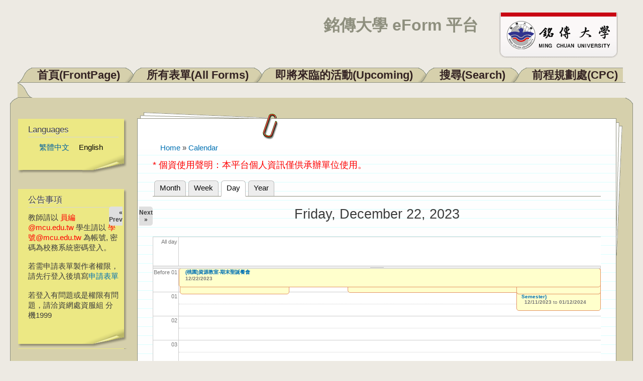

--- FILE ---
content_type: text/html; charset=utf-8
request_url: https://eform.mcu.edu.tw/calendar-node-field-date/day/2023-12-22?destination=node/2119&language=en
body_size: 75716
content:
<!DOCTYPE html PUBLIC "-//W3C//DTD XHTML+RDFa 1.0//EN"
  "http://www.w3.org/MarkUp/DTD/xhtml-rdfa-1.dtd">
<html xmlns="http://www.w3.org/1999/xhtml" xml:lang="en" version="XHTML+RDFa 1.0" dir="ltr"
  xmlns:content="http://purl.org/rss/1.0/modules/content/"
  xmlns:dc="http://purl.org/dc/terms/"
  xmlns:foaf="http://xmlns.com/foaf/0.1/"
  xmlns:og="http://ogp.me/ns#"
  xmlns:rdfs="http://www.w3.org/2000/01/rdf-schema#"
  xmlns:sioc="http://rdfs.org/sioc/ns#"
  xmlns:sioct="http://rdfs.org/sioc/types#"
  xmlns:skos="http://www.w3.org/2004/02/skos/core#"
  xmlns:xsd="http://www.w3.org/2001/XMLSchema#">

<head profile="http://www.w3.org/1999/xhtml/vocab">
  <meta http-equiv="Content-Type" content="text/html; charset=utf-8" />
<meta http-equiv="X-UA-Compatible" content="IE=edge,chrome=1" />
<link rel="shortcut icon" href="https://eform.mcu.edu.tw/misc/favicon.ico" type="image/vnd.microsoft.icon" />
<link rel="alternate" type="text/calendar" title="Add to My Calendar" href="webcal://eform.mcu.edu.tw/calendar-node-field-date/ical/2023-12-22/calendar.ics?destination=node/2119&amp;language=en" />
<meta name="Generator" content="Drupal 7 (http://drupal.org)" />
<link rel="alternate" type="text/calendar" title="Add to My Calendar" href="webcal://eform.mcu.edu.tw/calendar-node-field-date/ical/2026-01/calendar.ics?destination=node/2119&amp;language=en" />
  <title>銘傳大學 eForm 平台</title>
  <style type="text/css" media="all">
@import url("https://eform.mcu.edu.tw/modules/system/system.base.css?qq3ugp");
@import url("https://eform.mcu.edu.tw/modules/system/system.menus.css?qq3ugp");
@import url("https://eform.mcu.edu.tw/modules/system/system.messages.css?qq3ugp");
@import url("https://eform.mcu.edu.tw/modules/system/system.theme.css?qq3ugp");
</style>
<style type="text/css" media="all">
@import url("https://eform.mcu.edu.tw/modules/calendar/css/calendar_multiday.css?qq3ugp");
@import url("https://eform.mcu.edu.tw/modules/comment/comment.css?qq3ugp");
@import url("https://eform.mcu.edu.tw/modules/date/date_api/date.css?qq3ugp");
@import url("https://eform.mcu.edu.tw/modules/date/date_popup/themes/datepicker.1.7.css?qq3ugp");
@import url("https://eform.mcu.edu.tw/modules/field/theme/field.css?qq3ugp");
@import url("https://eform.mcu.edu.tw/modules/node/node.css?qq3ugp");
@import url("https://eform.mcu.edu.tw/modules/search/search.css?qq3ugp");
@import url("https://eform.mcu.edu.tw/modules/user/user.css?qq3ugp");
@import url("https://eform.mcu.edu.tw/sites/all/modules/zurb_responsive_tables/css/responsive-tables.css?qq3ugp");
@import url("https://eform.mcu.edu.tw/modules/views/css/views.css?qq3ugp");
</style>
<style type="text/css" media="all">
@import url("https://eform.mcu.edu.tw/modules/ctools/css/ctools.css?qq3ugp");
@import url("https://eform.mcu.edu.tw/modules/calendar/css/calendar-overlap.css?qq3ugp");
@import url("https://eform.mcu.edu.tw/modules/locale/locale.css?qq3ugp");
@import url("https://eform.mcu.edu.tw/modules/date/date_views/css/date_views.css?qq3ugp");
</style>
<style type="text/css" media="all">
@import url("https://eform.mcu.edu.tw/themes/dossier/css/style.css?qq3ugp");
@import url("https://eform.mcu.edu.tw/themes/dossier/css/layout.css?qq3ugp");
@import url("https://eform.mcu.edu.tw/themes/dossier/css/colors.css?qq3ugp");
</style>
<style type="text/css" media="print">
@import url("https://eform.mcu.edu.tw/themes/dossier/css/print.css?qq3ugp");
</style>
<style type="text/css" media="all">
@import url("https://eform.mcu.edu.tw/sites/default/files/css_injector/css_injector_1.css?qq3ugp");
</style>
  <script type="text/javascript" src="https://eform.mcu.edu.tw/sites/all/modules/jquery_update/replace/jquery/1.8/jquery.min.js?v=1.8.3"></script>
<script type="text/javascript" src="https://eform.mcu.edu.tw/misc/jquery-extend-3.4.0.js?v=1.8.3"></script>
<script type="text/javascript" src="https://eform.mcu.edu.tw/misc/jquery-html-prefilter-3.5.0-backport.js?v=1.8.3"></script>
<script type="text/javascript" src="https://eform.mcu.edu.tw/misc/jquery.once.js?v=1.2"></script>
<script type="text/javascript" src="https://eform.mcu.edu.tw/misc/drupal.js?qq3ugp"></script>
<script type="text/javascript" src="https://eform.mcu.edu.tw/sites/all/modules/jquery_update/replace/ui/external/jquery.cookie.js?v=67fb34f6a866c40d0570"></script>
<script type="text/javascript" src="https://eform.mcu.edu.tw/sites/all/modules/jquery_update/replace/misc/jquery.form.min.js?v=2.69"></script>
<script type="text/javascript" src="https://eform.mcu.edu.tw/misc/ajax.js?v=7.72"></script>
<script type="text/javascript" src="https://eform.mcu.edu.tw/sites/all/modules/jquery_update/js/jquery_update.js?v=0.0.1"></script>
<script type="text/javascript" src="https://eform.mcu.edu.tw/sites/all/modules/zurb_responsive_tables/js/responsive-tables.js?qq3ugp"></script>
<script type="text/javascript" src="https://eform.mcu.edu.tw/modules/calendar/js/calendar_overlap.js?qq3ugp"></script>
<script type="text/javascript" src="https://eform.mcu.edu.tw/modules/views/js/base.js?qq3ugp"></script>
<script type="text/javascript" src="https://eform.mcu.edu.tw/misc/progress.js?v=7.72"></script>
<script type="text/javascript" src="https://eform.mcu.edu.tw/modules/views/js/ajax_view.js?qq3ugp"></script>
<script type="text/javascript">
<!--//--><![CDATA[//><!--
jQuery.extend(Drupal.settings, {"basePath":"\/","pathPrefix":"","ajaxPageState":{"theme":"dossier","theme_token":"rhuCNQVUzGWikrxbaRrv5mw4bwNmZoz3y7dkyg0dO2Q","jquery_version":"1.8","js":{"sites\/all\/modules\/jquery_update\/replace\/jquery\/1.8\/jquery.min.js":1,"misc\/jquery-extend-3.4.0.js":1,"misc\/jquery-html-prefilter-3.5.0-backport.js":1,"misc\/jquery.once.js":1,"misc\/drupal.js":1,"sites\/all\/modules\/jquery_update\/replace\/ui\/external\/jquery.cookie.js":1,"sites\/all\/modules\/jquery_update\/replace\/misc\/jquery.form.min.js":1,"misc\/ajax.js":1,"sites\/all\/modules\/jquery_update\/js\/jquery_update.js":1,"sites\/all\/modules\/zurb_responsive_tables\/js\/responsive-tables.js":1,"modules\/calendar\/js\/calendar_overlap.js":1,"modules\/views\/js\/base.js":1,"misc\/progress.js":1,"modules\/views\/js\/ajax_view.js":1},"css":{"modules\/system\/system.base.css":1,"modules\/system\/system.menus.css":1,"modules\/system\/system.messages.css":1,"modules\/system\/system.theme.css":1,"modules\/calendar\/css\/calendar_multiday.css":1,"modules\/comment\/comment.css":1,"modules\/date\/date_api\/date.css":1,"modules\/date\/date_popup\/themes\/datepicker.1.7.css":1,"modules\/field\/theme\/field.css":1,"modules\/node\/node.css":1,"modules\/search\/search.css":1,"modules\/user\/user.css":1,"sites\/all\/modules\/zurb_responsive_tables\/css\/responsive-tables.css":1,"modules\/views\/css\/views.css":1,"modules\/ctools\/css\/ctools.css":1,"modules\/calendar\/css\/calendar-overlap.css":1,"modules\/locale\/locale.css":1,"modules\/date\/date_views\/css\/date_views.css":1,"themes\/dossier\/css\/style.css":1,"themes\/dossier\/css\/layout.css":1,"themes\/dossier\/css\/colors.css":1,"themes\/dossier\/css\/print.css":1,"public:\/\/css_injector\/css_injector_1.css":1}},"views":{"ajax_path":"\/views\/ajax?language=en","ajaxViews":{"views_dom_id:2b59cd6001b717ca86ba636fa0291200":{"view_name":"calendar","view_display_id":"block_1","view_args":"2026-01","view_path":"calendar-node-field-date\/day\/2023-12-22","view_base_path":"calendar-node-field-date\/month","view_dom_id":"2b59cd6001b717ca86ba636fa0291200","pager_element":0}}},"urlIsAjaxTrusted":{"\/calendar-node-field-date\/day\/2023-12-22?destination=node\/2119\u0026language=en":true}});
//--><!]]>
</script>
</head>
<body class="html not-front not-logged-in one-sidebar sidebar-first page-calendar-node-field-date page-calendar-node-field-date-day page-calendar-node-field-date-day-2023-12-22" >
  <div id="skip-link">
    <a href="#main-content" class="element-invisible element-focusable">Skip to main content</a>
  </div>
    
<div id="page-wrapper"><div id="page">

  <div id="header" class="without-secondary-menu"><div class="section clearfix">

          <a href="/?language=en" title="Home" rel="home" id="logo">
        <img src="https://eform.mcu.edu.tw/sites/default/files/logo_mcu.png" alt="Home" />
      </a>
    
          <div id="name-and-slogan">

                              <h1 id="site-name">
              <a href="/?language=en" title="Home" rel="home"><span>銘傳大學 eForm 平台</span></a>
            </h1>
                  
        
      </div> <!-- /#name-and-slogan -->
    
    
          <div id="main-menu" class="navigation">
        
<h2 class="element-invisible">Main menu</h2><div id="main-menu-links" class="links clearfix"><div class="floatleft nonactive-first"></div><div class="menu-246 floatleft nonactive-tab"><a href="/?language=en" title="">首頁(FrontPage)</a></div>
<div class="floatleft left-under"></div><div class="menu-405 floatleft nonactive-tab"><a href="/allform?language=en" title="">所有表單(All Forms)</a></div>
<div class="floatleft left-under"></div><div class="menu-653 floatleft nonactive-tab"><a href="/upcoming?language=en" title="">即將來臨的活動(Upcoming)</a></div>
<div class="floatleft left-under"></div><div class="menu-899 floatleft nonactive-tab"><a href="/search?language=en" title="">搜尋(Search)</a></div>
<div class="floatleft left-under"></div><div class="menu-1163 floatleft nonactive-tab"><a href="/cpc?language=en" title="">前程規劃處(CPC)</a></div><div class="floatleft nonactive-last"></div>
<div class="tabs-border"></div></div>      </div> <!-- /#main-menu -->
    
    <div id="folder-top"><div id="folder-top-left"></div><div id="folder-top-right"></div></div>

  </div></div> <!-- /.section, /#header -->

  <div id="main-wrapper" class="clearfix"><div id="main" class="clearfix">

    
    
    
    <span>
              <div id="sidebar-first" class="column sidebar"><div class="section">
            <div class="region region-sidebar-first">
    
<div id="block-locale-language" class=" block block-locale">

<div class="postit-t"><div class="postit-b"><div class="postit-l"><div class="postit-r">
<div class="postit-bl"><div class="postit-br"><div class="postit-tl"><div class="postit-tr">
<div class="postit-inner">

    <h2>Languages</h2>
  
  <div class="content">
    <ul class="language-switcher-locale-session"><li class="zh-hant first active"><a href="/calendar-node-field-date/day/2023-12-22?destination=node/2119&amp;language=zh-hant" class="language-link active" xml:lang="zh-hant">繁體中文</a></li>
<li class="en last active"><a href="/calendar-node-field-date/day/2023-12-22?destination=node/2119&amp;language=en" class="language-link session-active active" xml:lang="en">English</a></li>
</ul>  </div>

</div></div></div></div></div></div></div></div></div>

</div>

<div id="block-block-1" class=" block block-block">

<div class="postit-t"><div class="postit-b"><div class="postit-l"><div class="postit-r">
<div class="postit-bl"><div class="postit-br"><div class="postit-tl"><div class="postit-tr">
<div class="postit-inner">

    <h2>公告事項</h2>
  
  <div class="content">
    <!-- <p><span style="color: red;">目前本系統尚在測試階段，若需測試可直接點選 "測試表單" 。</span></p> --><!-- <p>教師請以 xxx@mail.mcu.edu.tw 電子郵件帳號登入。<br />學生請以 學號@me.mcu.edu.tw 電子郵件帳號登入</p><p><span style="color: red;">請記得 <a href="http://support.google.com/mail/bin/static.py?hl=zh-Hant&amp;ts=1668960&amp;page=ts.cs&amp;rd=1" target="_blank">開啟信箱POP功能</a></span></p><p>若登入出現 Too many login failures 的錯誤訊息，請至 <a href="https://accounts.google.com/DisplayUnlockCaptcha" target="_blank">此網頁</a> 解除鎖定。</p><p>若出現 Application-specific password required 的錯誤訊息，請先暫時將 GMail 帳戶中心/登入和安全性中的兩步驟驗證關閉後再試一次。</p> --><p>教師請以 <span style="color: #ff0000;">員編@mcu.edu.tw</span> 學生請以 <span style="color: #ff0000;">學號@mcu.edu.tw</span> 為帳號, 密碼為校務系統密碼登入。</p>
<p>若需申請表單製作者權限，請先行登入後填寫<a href="http://eform.mcu.edu.tw/apply">申請表單</a></p>
<p>若登入有問題或是權限有問題，請洽資網處資服組 分機1999</p>
  </div>

</div></div></div></div></div></div></div></div></div>

</div>
<div id="block-user-login" class="block block-user">
  <div class="postit-t">
  <div class="postit-b">
  <div class="postit-l">
  <div class="postit-r">
  <div class="postit-bl">
  <div class="postit-br">
  <div class="postit-tl">
  <div class="postit-tr">
    <div class="postit-inner">
    <div class="content">
    <form action="/calendar-node-field-date/day/2023-12-22?destination=node/2119&language=en" method="post" id="user-login-form" accept-charset="UTF-8"><div><font color=red>請以 "員編@mcu.edu.tw" 或<br> "學號@mcu.edu.tw" 為帳號</font><div class="form-item form-type-textfield form-item-name">
  <label for="edit-name--2">Username <span class="form-required" title="This field is required.">*</span></label>
 <input type="text" id="edit-name--2" name="name" value="" size="15" maxlength="60" class="form-text required" />
</div>
<div class="form-item form-type-password form-item-pass">
  <label for="edit-pass--2">Password <span class="form-required" title="This field is required.">*</span></label>
 <input type="password" id="edit-pass--2" name="pass" size="15" maxlength="128" class="form-text required" />
</div>
<input type="hidden" name="form_build_id" value="form-zKiGL-0kG78qok_zVUuoWuW9ZZqEBbiSw4SkrQVlIJ0" />
<input type="hidden" name="form_id" value="user_login_block" />
<div class="form-actions form-wrapper" id="edit-actions--2"><input type="submit" id="edit-submit--2" name="op" value="Log in" class="form-submit" /></div><div class="item-list"><ul><li class="first last"><a href="/user/password?language=en" title="Request new password via e-mail.">Request new password</a></li>
</ul></div></div></form>    </div>
    </div>
  </div>
  </div>
  </div>
  </div>
  </div>
  </div>
  </div>
  </div>
</div>
<!-- /user-login-custom-form -->

<div id="block-views-calendar-block-1" class=" block block-views">

<div class="postit-t"><div class="postit-b"><div class="postit-l"><div class="postit-r">
<div class="postit-bl"><div class="postit-br"><div class="postit-tl"><div class="postit-tr">
<div class="postit-inner">

    <h2>行事曆Calendar</h2>
  
  <div class="content">
    <div class="view view-calendar view-id-calendar view-display-id-block_1 view-dom-id-2b59cd6001b717ca86ba636fa0291200">
            <div class="view-header">
      <div class="date-nav-wrapper clearfix">
  <div class="date-nav item-list">
    <div class="date-heading">
      <h3><a href="https://eform.mcu.edu.tw/calendar-node-field-date/month/2026-01?destination=node/2119&amp;language=en" title="View full page month">January</a></h3>
    </div>
    <ul class="pager">
          <li class="date-prev">
        <a href="https://eform.mcu.edu.tw/calendar-node-field-date/day/2023-12-22?destination=node/2119&amp;language=en&amp;mini=2025-12" title="Navigate to previous month" rel="nofollow">&laquo;</a>      </li>
              <li class="date-next">
        <a href="https://eform.mcu.edu.tw/calendar-node-field-date/day/2023-12-22?destination=node/2119&amp;language=en&amp;mini=2026-03" title="Navigate to next month" rel="nofollow">&raquo;</a>      </li>
        </ul>
  </div>
</div>
    </div>
  
  
  
      <div class="view-content">
      <div class="calendar-calendar"><div class="month-view">
 
<table class="mini">
  <thead>
    <tr>
              <th class="days sun">
          S        </th>
              <th class="days mon">
          M        </th>
              <th class="days tue">
          T        </th>
              <th class="days wed">
          W        </th>
              <th class="days thu">
          T        </th>
              <th class="days fri">
          F        </th>
              <th class="days sat">
          S        </th>
          </tr>
  </thead>
  <tbody>
          <tr>
                  <td id="calendar-2025-12-28" class="sun mini empty">
            <div class="calendar-empty">&nbsp;</div>
          </td>
                  <td id="calendar-2025-12-29" class="mon mini empty">
            <div class="calendar-empty">&nbsp;</div>
          </td>
                  <td id="calendar-2025-12-30" class="tue mini empty">
            <div class="calendar-empty">&nbsp;</div>
          </td>
                  <td id="calendar-2025-12-31" class="wed mini empty">
            <div class="calendar-empty">&nbsp;</div>
          </td>
                  <td id="calendar-2026-01-01" class="thu mini past has-events">
            <div class="month mini-day-on"> <a href="https://eform.mcu.edu.tw/calendar-node-field-date/day/2026-01-01?destination=node/2119&amp;language=en">1</a> </div><div class="calendar-empty">&nbsp;</div>
          </td>
                  <td id="calendar-2026-01-02" class="fri mini past has-events">
            <div class="month mini-day-on"> <a href="https://eform.mcu.edu.tw/calendar-node-field-date/day/2026-01-02?destination=node/2119&amp;language=en">2</a> </div><div class="calendar-empty">&nbsp;</div>
          </td>
                  <td id="calendar-2026-01-03" class="sat mini past has-events">
            <div class="month mini-day-on"> <a href="https://eform.mcu.edu.tw/calendar-node-field-date/day/2026-01-03?destination=node/2119&amp;language=en">3</a> </div><div class="calendar-empty">&nbsp;</div>
          </td>
              </tr>
          <tr>
                  <td id="calendar-2026-01-04" class="sun mini past has-events">
            <div class="month mini-day-on"> <a href="https://eform.mcu.edu.tw/calendar-node-field-date/day/2026-01-04?destination=node/2119&amp;language=en">4</a> </div><div class="calendar-empty">&nbsp;</div>
          </td>
                  <td id="calendar-2026-01-05" class="mon mini past has-events">
            <div class="month mini-day-on"> <a href="https://eform.mcu.edu.tw/calendar-node-field-date/day/2026-01-05?destination=node/2119&amp;language=en">5</a> </div><div class="calendar-empty">&nbsp;</div>
          </td>
                  <td id="calendar-2026-01-06" class="tue mini past has-events">
            <div class="month mini-day-on"> <a href="https://eform.mcu.edu.tw/calendar-node-field-date/day/2026-01-06?destination=node/2119&amp;language=en">6</a> </div><div class="calendar-empty">&nbsp;</div>
          </td>
                  <td id="calendar-2026-01-07" class="wed mini past has-events">
            <div class="month mini-day-on"> <a href="https://eform.mcu.edu.tw/calendar-node-field-date/day/2026-01-07?destination=node/2119&amp;language=en">7</a> </div><div class="calendar-empty">&nbsp;</div>
          </td>
                  <td id="calendar-2026-01-08" class="thu mini past has-events">
            <div class="month mini-day-on"> <a href="https://eform.mcu.edu.tw/calendar-node-field-date/day/2026-01-08?destination=node/2119&amp;language=en">8</a> </div><div class="calendar-empty">&nbsp;</div>
          </td>
                  <td id="calendar-2026-01-09" class="fri mini past has-events">
            <div class="month mini-day-on"> <a href="https://eform.mcu.edu.tw/calendar-node-field-date/day/2026-01-09?destination=node/2119&amp;language=en">9</a> </div><div class="calendar-empty">&nbsp;</div>
          </td>
                  <td id="calendar-2026-01-10" class="sat mini past has-events">
            <div class="month mini-day-on"> <a href="https://eform.mcu.edu.tw/calendar-node-field-date/day/2026-01-10?destination=node/2119&amp;language=en">10</a> </div><div class="calendar-empty">&nbsp;</div>
          </td>
              </tr>
          <tr>
                  <td id="calendar-2026-01-11" class="sun mini past has-events">
            <div class="month mini-day-on"> <a href="https://eform.mcu.edu.tw/calendar-node-field-date/day/2026-01-11?destination=node/2119&amp;language=en">11</a> </div><div class="calendar-empty">&nbsp;</div>
          </td>
                  <td id="calendar-2026-01-12" class="mon mini past has-events">
            <div class="month mini-day-on"> <a href="https://eform.mcu.edu.tw/calendar-node-field-date/day/2026-01-12?destination=node/2119&amp;language=en">12</a> </div><div class="calendar-empty">&nbsp;</div>
          </td>
                  <td id="calendar-2026-01-13" class="tue mini past has-events">
            <div class="month mini-day-on"> <a href="https://eform.mcu.edu.tw/calendar-node-field-date/day/2026-01-13?destination=node/2119&amp;language=en">13</a> </div><div class="calendar-empty">&nbsp;</div>
          </td>
                  <td id="calendar-2026-01-14" class="wed mini past has-events">
            <div class="month mini-day-on"> <a href="https://eform.mcu.edu.tw/calendar-node-field-date/day/2026-01-14?destination=node/2119&amp;language=en">14</a> </div><div class="calendar-empty">&nbsp;</div>
          </td>
                  <td id="calendar-2026-01-15" class="thu mini past has-events">
            <div class="month mini-day-on"> <a href="https://eform.mcu.edu.tw/calendar-node-field-date/day/2026-01-15?destination=node/2119&amp;language=en">15</a> </div><div class="calendar-empty">&nbsp;</div>
          </td>
                  <td id="calendar-2026-01-16" class="fri mini past has-events">
            <div class="month mini-day-on"> <a href="https://eform.mcu.edu.tw/calendar-node-field-date/day/2026-01-16?destination=node/2119&amp;language=en">16</a> </div><div class="calendar-empty">&nbsp;</div>
          </td>
                  <td id="calendar-2026-01-17" class="sat mini past has-events">
            <div class="month mini-day-on"> <a href="https://eform.mcu.edu.tw/calendar-node-field-date/day/2026-01-17?destination=node/2119&amp;language=en">17</a> </div><div class="calendar-empty">&nbsp;</div>
          </td>
              </tr>
          <tr>
                  <td id="calendar-2026-01-18" class="sun mini past has-events">
            <div class="month mini-day-on"> <a href="https://eform.mcu.edu.tw/calendar-node-field-date/day/2026-01-18?destination=node/2119&amp;language=en">18</a> </div><div class="calendar-empty">&nbsp;</div>
          </td>
                  <td id="calendar-2026-01-19" class="mon mini past has-events">
            <div class="month mini-day-on"> <a href="https://eform.mcu.edu.tw/calendar-node-field-date/day/2026-01-19?destination=node/2119&amp;language=en">19</a> </div><div class="calendar-empty">&nbsp;</div>
          </td>
                  <td id="calendar-2026-01-20" class="tue mini past has-events">
            <div class="month mini-day-on"> <a href="https://eform.mcu.edu.tw/calendar-node-field-date/day/2026-01-20?destination=node/2119&amp;language=en">20</a> </div><div class="calendar-empty">&nbsp;</div>
          </td>
                  <td id="calendar-2026-01-21" class="wed mini today has-events">
            <div class="month mini-day-on"> <a href="https://eform.mcu.edu.tw/calendar-node-field-date/day/2026-01-21?destination=node/2119&amp;language=en">21</a> </div><div class="calendar-empty">&nbsp;</div>
          </td>
                  <td id="calendar-2026-01-22" class="thu mini future has-events">
            <div class="month mini-day-on"> <a href="https://eform.mcu.edu.tw/calendar-node-field-date/day/2026-01-22?destination=node/2119&amp;language=en">22</a> </div><div class="calendar-empty">&nbsp;</div>
          </td>
                  <td id="calendar-2026-01-23" class="fri mini future has-events">
            <div class="month mini-day-on"> <a href="https://eform.mcu.edu.tw/calendar-node-field-date/day/2026-01-23?destination=node/2119&amp;language=en">23</a> </div><div class="calendar-empty">&nbsp;</div>
          </td>
                  <td id="calendar-2026-01-24" class="sat mini future has-events">
            <div class="month mini-day-on"> <a href="https://eform.mcu.edu.tw/calendar-node-field-date/day/2026-01-24?destination=node/2119&amp;language=en">24</a> </div><div class="calendar-empty">&nbsp;</div>
          </td>
              </tr>
          <tr>
                  <td id="calendar-2026-01-25" class="sun mini future has-events">
            <div class="month mini-day-on"> <a href="https://eform.mcu.edu.tw/calendar-node-field-date/day/2026-01-25?destination=node/2119&amp;language=en">25</a> </div><div class="calendar-empty">&nbsp;</div>
          </td>
                  <td id="calendar-2026-01-26" class="mon mini future has-events">
            <div class="month mini-day-on"> <a href="https://eform.mcu.edu.tw/calendar-node-field-date/day/2026-01-26?destination=node/2119&amp;language=en">26</a> </div><div class="calendar-empty">&nbsp;</div>
          </td>
                  <td id="calendar-2026-01-27" class="tue mini future has-events">
            <div class="month mini-day-on"> <a href="https://eform.mcu.edu.tw/calendar-node-field-date/day/2026-01-27?destination=node/2119&amp;language=en">27</a> </div><div class="calendar-empty">&nbsp;</div>
          </td>
                  <td id="calendar-2026-01-28" class="wed mini future has-events">
            <div class="month mini-day-on"> <a href="https://eform.mcu.edu.tw/calendar-node-field-date/day/2026-01-28?destination=node/2119&amp;language=en">28</a> </div><div class="calendar-empty">&nbsp;</div>
          </td>
                  <td id="calendar-2026-01-29" class="thu mini future has-events">
            <div class="month mini-day-on"> <a href="https://eform.mcu.edu.tw/calendar-node-field-date/day/2026-01-29?destination=node/2119&amp;language=en">29</a> </div><div class="calendar-empty">&nbsp;</div>
          </td>
                  <td id="calendar-2026-01-30" class="fri mini future has-events">
            <div class="month mini-day-on"> <a href="https://eform.mcu.edu.tw/calendar-node-field-date/day/2026-01-30?destination=node/2119&amp;language=en">30</a> </div><div class="calendar-empty">&nbsp;</div>
          </td>
                  <td id="calendar-2026-01-31" class="sat mini future has-events">
            <div class="month mini-day-on"> <a href="https://eform.mcu.edu.tw/calendar-node-field-date/day/2026-01-31?destination=node/2119&amp;language=en">31</a> </div><div class="calendar-empty">&nbsp;</div>
          </td>
              </tr>
      </tbody>
</table>
</div></div>    </div>
  
  
  
  
  
      <div class="feed-icon">
      <a href='webcal://eform.mcu.edu.tw/calendar-node-field-date/ical/2026-01/calendar.ics?destination=node/2119&amp;language=en' class='ical-icon'><img typeof="foaf:Image" src="https://eform.mcu.edu.tw/sites/all/modules/date_ical/images/ical-feed-icon-34x14.png" alt="Add to My Calendar" title="Add to My Calendar" /></a>    </div>
  
</div>  </div>

</div></div></div></div></div></div></div></div></div>

</div>
  </div>
        </div></div> <!-- /.section, /#sidebar-first -->
      
      
      <div id="content"><div class="section">
        <div id="pages-top"><div id="pages-bottom"><div id="pages-left"><div id="pages-right">
        <div id="content-wrapper">
          <div id="paperclip-bottom">
                          <div id="breadcrumb"><h2 class="element-invisible">You are here</h2><div class="breadcrumb"><a href="/?language=en">Home</a> » <a href="/calendar-node-field-date?language=en">Calendar</a></div></div>
            
                      </div> <!-- /#paperclip-bottom -->
          <div id="content-inner">

            <div id="highlighted">  <div class="region region-highlighted">
    <div id="block-block-3" class="block block-block">

    
  <div class="content">
    <p><span style="font-size: large; color: #ff0000;">* 個資使用聲明：本平台個人資訊僅供承辦單位使用。</span></p>
  </div>
</div>
  </div>
</div>            <a id="main-content"></a>
                                                              <div class="tabs">
                <h2 class="element-invisible">Primary tabs</h2><ul class="tabs primary"><li><a href="/calendar-node-field-date?language=en">Month</a></li>
<li><a href="/calendar-node-field-date/week?language=en">Week</a></li>
<li class="active"><a href="/calendar-node-field-date/day?language=en" class="active">Day<span class="element-invisible">(active tab)</span></a></li>
<li><a href="/calendar-node-field-date/year?language=en">Year</a></li>
</ul>              </div>
                                                  <div class="region region-content">
    <div id="block-system-main" class="block block-system">

    
  <div class="content">
    <div class="view view-calendar view-id-calendar view-display-id-page_3 view-dom-id-f4b40651f783944fd5857cd55d6afeee">
            <div class="view-header">
      <div class="date-nav-wrapper clearfix">
  <div class="date-nav item-list">
    <div class="date-heading">
      <h3>Friday, December 22, 2023</h3>
    </div>
    <ul class="pager">
          <li class="date-prev">
        <a href="https://eform.mcu.edu.tw/calendar-node-field-date/day/2023-12-21?destination=node/2119&amp;language=en" title="Navigate to previous day" rel="nofollow">&laquo; Prev</a>      </li>
              <li class="date-next">
        <a href="https://eform.mcu.edu.tw/calendar-node-field-date/day/2023-12-23?destination=node/2119&amp;language=en" title="Navigate to next day" rel="nofollow">Next &raquo;</a>      </li>
        </ul>
  </div>
</div>
    </div>
  
  
  
      <div class="view-content">
      <div class="calendar-calendar"><div class="day-view">
<div id="multi-day-container">
  <table class="full">
    <tbody>
      <tr class="holder">
        <td class="calendar-time-holder"></td>
        <td class="calendar-day-holder"></td>
      </tr>
      <tr>
        <td class="calendar-agenda-hour first">
           <span class="calendar-hour">All day</span>
        </td>
        <td class="calendar-agenda-items multi-day last">
                    <div class="calendar">
            <div class="inner">
             &nbsp;            </div>
          </div>
             
        </td>
      </tr>
    </tbody>
  </table>
</div>
<div class="header-body-divider">&nbsp;</div>
<div id="single-day-container">
    <script>
    try {
  	  // Hide container while it renders...  Degrade w/o javascript support
      jQuery('#single-day-container').css('visibility','hidden');
    }catch(e){ 
      // swallow 
    }
  </script>
    <table class="full">
    <tbody>
      <tr class="holder">
        <td class="calendar-time-holder"></td>
        <td class="calendar-day-holder"></td>
      </tr>
      <tr>
        <td class="first">
                                            <div class="first calendar-agenda-hour">
              <span class="calendar-hour">Before 01</span><span class="calendar-ampm"></span>
            </div>
                                  <div class="calendar-agenda-hour">
              <span class="calendar-hour">01</span><span class="calendar-ampm"></span>
            </div>
                                  <div class="calendar-agenda-hour">
              <span class="calendar-hour">02</span><span class="calendar-ampm"></span>
            </div>
                                  <div class="calendar-agenda-hour">
              <span class="calendar-hour">03</span><span class="calendar-ampm"></span>
            </div>
                                  <div class="calendar-agenda-hour">
              <span class="calendar-hour">04</span><span class="calendar-ampm"></span>
            </div>
                                  <div class="calendar-agenda-hour">
              <span class="calendar-hour">05</span><span class="calendar-ampm"></span>
            </div>
                                  <div class="calendar-agenda-hour">
              <span class="calendar-hour">06</span><span class="calendar-ampm"></span>
            </div>
                                  <div class="calendar-agenda-hour">
              <span class="calendar-hour">07</span><span class="calendar-ampm"></span>
            </div>
                                  <div class="calendar-agenda-hour">
              <span class="calendar-hour">08</span><span class="calendar-ampm"></span>
            </div>
                                  <div class="calendar-agenda-hour">
              <span class="calendar-hour">09</span><span class="calendar-ampm"></span>
            </div>
                                  <div class="calendar-agenda-hour">
              <span class="calendar-hour">10</span><span class="calendar-ampm"></span>
            </div>
                                  <div class="calendar-agenda-hour">
              <span class="calendar-hour">11</span><span class="calendar-ampm"></span>
            </div>
                                  <div class="calendar-agenda-hour">
              <span class="calendar-hour">12</span><span class="calendar-ampm"></span>
            </div>
                                  <div class="calendar-agenda-hour">
              <span class="calendar-hour">13</span><span class="calendar-ampm"></span>
            </div>
                                  <div class="calendar-agenda-hour">
              <span class="calendar-hour">14</span><span class="calendar-ampm"></span>
            </div>
                                  <div class="calendar-agenda-hour">
              <span class="calendar-hour">15</span><span class="calendar-ampm"></span>
            </div>
                                  <div class="calendar-agenda-hour">
              <span class="calendar-hour">16</span><span class="calendar-ampm"></span>
            </div>
                                  <div class="calendar-agenda-hour">
              <span class="calendar-hour">17</span><span class="calendar-ampm"></span>
            </div>
                                  <div class="calendar-agenda-hour">
              <span class="calendar-hour">18</span><span class="calendar-ampm"></span>
            </div>
                                  <div class="calendar-agenda-hour">
              <span class="calendar-hour">19</span><span class="calendar-ampm"></span>
            </div>
                                  <div class="calendar-agenda-hour">
              <span class="calendar-hour">20</span><span class="calendar-ampm"></span>
            </div>
                                  <div class="calendar-agenda-hour">
              <span class="calendar-hour">21</span><span class="calendar-ampm"></span>
            </div>
                                  <div class="calendar-agenda-hour">
              <span class="calendar-hour">22</span><span class="calendar-ampm"></span>
            </div>
                                  <div class="last calendar-agenda-hour">
              <span class="calendar-hour">23</span><span class="calendar-ampm"></span>
            </div>
             
        </td>
        <td class="last">
                                <div class="first calendar-agenda-items single-day">
            <div class="half-hour">&nbsp;</div>
                        <div class="calendar item-wrapper first_item">
                                      <div class="inner">
                                                   <div class="d_517632 o_0 i_0 md_5">
  <div class="view-item view-item-calendar">
  <div class="calendar dayview">
        <div class="calendar.74.field_date.0.0 contents">
                        
  <div class="views-field views-field-title">        <span class="field-content"><a href="/apply?language=en">【資網處】eform活動報名整合系統～表單製作者申請</a></span>  </div>  
  <div class="views-field views-field-field-date">        <div class="field-content"><div class="date-display-range"><span class="date-display-start" property="dc:date" datatype="xsd:dateTime" content="2013-03-27T00:00:00+08:00">03/27/2013</span> to <span class="date-display-end" property="dc:date" datatype="xsd:dateTime" content="2027-12-31T00:00:00+08:00">12/31/2027</span></div></div>  </div>          </div>  
        <div class="cutoff">&nbsp;</div>
      </div> 
  </div>   
</div>                                    <div class="d_213120 o_0 i_0 md_5">
  <div class="view-item view-item-calendar">
  <div class="calendar dayview">
        <div class="calendar.512.field_date.0.0 contents">
                        
  <div class="views-field views-field-title">        <span class="field-content"><a href="/node/512?language=en">我愛銘傳我愛養樂多(桃園校區)</a></span>  </div>  
  <div class="views-field views-field-field-date">        <div class="field-content"><div class="date-display-range"><span class="date-display-start" property="dc:date" datatype="xsd:dateTime" content="2019-09-02T00:00:00+08:00">09/02/2019</span> to <span class="date-display-end" property="dc:date" datatype="xsd:dateTime" content="2025-09-30T00:00:00+08:00">09/30/2025</span></div></div>  </div>          </div>  
        <div class="cutoff">&nbsp;</div>
      </div> 
  </div>   
</div>                                    <div class="d_131520 o_0 i_1 md_5">
  <div class="view-item view-item-calendar">
  <div class="calendar dayview">
        <div class="calendar.2126.field_date.0.0 contents">
                        
  <div class="views-field views-field-title">        <span class="field-content"><a href="/node/2126?language=en">系所填寫高中活動支援老師名單</a></span>  </div>  
  <div class="views-field views-field-field-date">        <div class="field-content"><div class="date-display-range"><span class="date-display-start" property="dc:date" datatype="xsd:dateTime" content="2020-03-28T00:00:00+08:00">03/28/2020</span> to <span class="date-display-end" property="dc:date" datatype="xsd:dateTime" content="2023-12-28T00:00:00+08:00">12/28/2023</span></div></div>  </div>          </div>  
        <div class="cutoff">&nbsp;</div>
      </div> 
  </div>   
</div>                                    <div class="d_116928 o_0 i_1 md_5">
  <div class="view-item view-item-calendar">
  <div class="calendar dayview">
        <div class="calendar.2633.field_date.0.0 contents">
                        
  <div class="views-field views-field-title">        <span class="field-content"><a href="/node/2633?language=en">海青班學生證補發申請</a></span>  </div>  
  <div class="views-field views-field-field-date">        <div class="field-content"><div class="date-display-range"><span class="date-display-start" property="dc:date" datatype="xsd:dateTime" content="2021-08-31T00:00:00+08:00">08/31/2021</span> to <span class="date-display-end" property="dc:date" datatype="xsd:dateTime" content="2024-12-31T00:00:00+08:00">12/31/2024</span></div></div>  </div>          </div>  
        <div class="cutoff">&nbsp;</div>
      </div> 
  </div>   
</div>                                    <div class="d_200352 o_0 i_1 md_5">
  <div class="view-item view-item-calendar">
  <div class="calendar dayview">
        <div class="calendar.2769.field_date.0.0 contents">
                        
  <div class="views-field views-field-title">        <span class="field-content"><a href="/node/2769?language=en">【財務處】工讀時數記錄</a></span>  </div>  
  <div class="views-field views-field-field-date">        <div class="field-content"><div class="date-display-range"><span class="date-display-start" property="dc:date" datatype="xsd:dateTime" content="2021-11-12T00:00:00+08:00">11/12/2021</span> to <span class="date-display-end" property="dc:date" datatype="xsd:dateTime" content="2027-07-31T00:00:00+08:00">07/31/2027</span></div></div>  </div>          </div>  
        <div class="cutoff">&nbsp;</div>
      </div> 
  </div>   
</div>                                    <div class="d_200064 o_0 i_1 md_5">
  <div class="view-item view-item-calendar">
  <div class="calendar dayview">
        <div class="calendar.2771.field_date.0.0 contents">
                        
  <div class="views-field views-field-title">        <span class="field-content"><a href="/node/2771?language=en">【財務處】漏打卡補打記錄</a></span>  </div>  
  <div class="views-field views-field-field-date">        <div class="field-content"><div class="date-display-range"><span class="date-display-start" property="dc:date" datatype="xsd:dateTime" content="2021-11-15T00:00:00+08:00">11/15/2021</span> to <span class="date-display-end" property="dc:date" datatype="xsd:dateTime" content="2027-07-31T00:00:00+08:00">07/31/2027</span></div></div>  </div>          </div>  
        <div class="cutoff">&nbsp;</div>
      </div> 
  </div>   
</div>                                    <div class="d_129504 o_0 i_2 md_5">
  <div class="view-item view-item-calendar">
  <div class="calendar dayview">
        <div class="calendar.2948.field_date.0.0 contents">
                        
  <div class="views-field views-field-title">        <span class="field-content"><a href="/node/2948?language=en">114學年度前程規劃處服務學習活動回饋表</a></span>  </div>  
  <div class="views-field views-field-field-date">        <div class="field-content"><div class="date-display-range"><span class="date-display-start" property="dc:date" datatype="xsd:dateTime" content="2022-04-17T00:00:00+08:00">04/17/2022</span> to <span class="date-display-end" property="dc:date" datatype="xsd:dateTime" content="2025-12-26T00:00:00+08:00">12/26/2025</span></div></div>  </div>          </div>  
        <div class="cutoff">&nbsp;</div>
      </div> 
  </div>   
</div>                                    <div class="d_58368 o_0 i_2 md_5">
  <div class="view-item view-item-calendar">
  <div class="calendar dayview">
        <div class="calendar.2997.field_date.0.0 contents">
                        
  <div class="views-field views-field-title">        <span class="field-content"><a href="/node/2997?language=en">111年度「銘傳大學資訊學院高中體驗營」問卷調查</a></span>  </div>  
  <div class="views-field views-field-field-date">        <div class="field-content"><div class="date-display-range"><span class="date-display-start" property="dc:date" datatype="xsd:dateTime" content="2022-07-09T00:00:00+08:00">07/09/2022</span> to <span class="date-display-end" property="dc:date" datatype="xsd:dateTime" content="2024-03-08T00:00:00+08:00">03/08/2024</span></div></div>  </div>          </div>  
        <div class="cutoff">&nbsp;</div>
      </div> 
  </div>   
</div>                                    <div class="d_98976 o_0 i_2 md_5">
  <div class="view-item view-item-calendar">
  <div class="calendar dayview">
        <div class="calendar.2550.field_date.0.0 contents">
                        
  <div class="views-field views-field-title">        <span class="field-content"><a href="/node/2550?language=en">114學年度前程規劃處活動回饋表(職涯諮詢)</a></span>  </div>  
  <div class="views-field views-field-field-date">        <div class="field-content"><div class="date-display-range"><span class="date-display-start" property="dc:date" datatype="xsd:dateTime" content="2023-03-01T00:00:00+08:00">03/01/2023</span> to <span class="date-display-end" property="dc:date" datatype="xsd:dateTime" content="2025-12-26T00:00:00+08:00">12/26/2025</span></div></div>  </div>          </div>  
        <div class="cutoff">&nbsp;</div>
      </div> 
  </div>   
</div>                                    <div class="d_36384 o_0 i_3 md_5">
  <div class="view-item view-item-calendar">
  <div class="calendar dayview">
        <div class="calendar.3299.field_date.0.0 contents">
                        
  <div class="views-field views-field-title">        <span class="field-content"><a href="/node/3299?language=en">【台北校區】2024企業博覽會交通方式調查表</a></span>  </div>  
  <div class="views-field views-field-field-date">        <div class="field-content"><div class="date-display-range"><span class="date-display-start" property="dc:date" datatype="xsd:dateTime" content="2023-04-08T00:00:00+08:00">04/08/2023</span> to <span class="date-display-end" property="dc:date" datatype="xsd:dateTime" content="2024-04-21T00:00:00+08:00">04/21/2024</span></div></div>  </div>          </div>  
        <div class="cutoff">&nbsp;</div>
      </div> 
  </div>   
</div>                                    <div class="d_71808 o_0 i_3 md_5">
  <div class="view-item view-item-calendar">
  <div class="calendar dayview">
        <div class="calendar.2512.field_date.0.0 contents">
                        
  <div class="views-field views-field-title">        <span class="field-content"><a href="/node/2512?language=en">【桃園校區】班級就業資源宣導暨企博會調課(畢業班導師報名)</a></span>  </div>  
  <div class="views-field views-field-field-date">        <div class="field-content"><div class="date-display-range"><span class="date-display-start" property="dc:date" datatype="xsd:dateTime" content="2023-04-21T00:00:00+08:00">04/21/2023</span> to <span class="date-display-end" property="dc:date" datatype="xsd:dateTime" content="2025-05-08T00:00:00+08:00">05/08/2025</span></div></div>  </div>          </div>  
        <div class="cutoff">&nbsp;</div>
      </div> 
  </div>   
</div>                                    <div class="d_71040 o_0 i_3 md_5">
  <div class="view-item view-item-calendar">
  <div class="calendar dayview">
        <div class="calendar.3298.field_date.0.0 contents">
                        
  <div class="views-field views-field-title">        <span class="field-content"><a href="/node/3298?language=en">銘傳大學2025企業博覽會交通方式回覆表(桃園校區)</a></span>  </div>  
  <div class="views-field views-field-field-date">        <div class="field-content"><div class="date-display-range"><span class="date-display-start" property="dc:date" datatype="xsd:dateTime" content="2023-04-21T00:00:00+08:00">04/21/2023</span> to <span class="date-display-end" property="dc:date" datatype="xsd:dateTime" content="2025-04-30T00:00:00+08:00">04/30/2025</span></div></div>  </div>          </div>  
        <div class="cutoff">&nbsp;</div>
      </div> 
  </div>   
</div>                                    <div class="d_24960 o_0 i_4 md_5">
  <div class="view-item view-item-calendar">
  <div class="calendar dayview">
        <div class="calendar.3348.field_date.0.0 contents">
                        
  <div class="views-field views-field-title">        <span class="field-content"><a href="/node/3348?language=en">銘傳大學台北校區112-1學生宿舍登記Students dormitory beds of 2023-24AY 1st Semester in Taipei Campus</a></span>  </div>  
  <div class="views-field views-field-field-date">        <div class="field-content"><div class="date-display-range"><span class="date-display-start" property="dc:date" datatype="xsd:dateTime" content="2023-04-27T00:00:00+08:00">04/27/2023</span> to <span class="date-display-end" property="dc:date" datatype="xsd:dateTime" content="2024-01-12T00:00:00+08:00">01/12/2024</span></div></div>  </div>          </div>  
        <div class="cutoff">&nbsp;</div>
      </div> 
  </div>   
</div>                                    <div class="d_35136 o_0 i_4 md_5">
  <div class="view-item view-item-calendar">
  <div class="calendar dayview">
        <div class="calendar.3361.field_date.0.0 contents">
                        
  <div class="views-field views-field-title">        <span class="field-content"><a href="/node/3361?language=en">【人智系】銘傳大學人智系-大學部家長問卷112</a></span>  </div>  
  <div class="views-field views-field-field-date">        <div class="field-content"><div class="date-display-range"><span class="date-display-start" property="dc:date" datatype="xsd:dateTime" content="2023-06-28T00:00:00+08:00">06/28/2023</span> to <span class="date-display-end" property="dc:date" datatype="xsd:dateTime" content="2024-06-28T00:00:00+08:00">06/28/2024</span></div></div>  </div>          </div>  
        <div class="cutoff">&nbsp;</div>
      </div> 
  </div>   
</div>                                    <div class="d_191424 o_0 i_4 md_5">
  <div class="view-item view-item-calendar">
  <div class="calendar dayview">
        <div class="calendar.3372.field_date.0.0 contents">
                        
  <div class="views-field views-field-title">        <span class="field-content"><a href="/node/3372?language=en">【學務處生輔組】112學年度第一學期就學貸款申請</a></span>  </div>  
  <div class="views-field views-field-field-date">        <div class="field-content"><div class="date-display-range"><span class="date-display-start" property="dc:date" datatype="xsd:dateTime" content="2023-07-17T00:00:00+08:00">07/17/2023</span> to <span class="date-display-end" property="dc:date" datatype="xsd:dateTime" content="2028-12-31T00:00:00+08:00">12/31/2028</span></div></div>  </div>          </div>  
        <div class="cutoff">&nbsp;</div>
      </div> 
  </div>   
</div>                                    <div class="d_20352 o_0 i_4 md_5">
  <div class="view-item view-item-calendar">
  <div class="calendar dayview">
        <div class="calendar.3350.field_date.0.0 contents">
                        
  <div class="views-field views-field-title">        <span class="field-content"><a href="/node/3350?language=en">【圖書館】研究生班代調查表</a></span>  </div>  
  <div class="views-field views-field-field-date">        <div class="field-content"><div class="date-display-range"><span class="date-display-start" property="dc:date" datatype="xsd:dateTime" content="2023-08-01T00:00:00+08:00">08/01/2023</span> to <span class="date-display-end" property="dc:date" datatype="xsd:dateTime" content="2024-02-29T00:00:00+08:00">02/29/2024</span></div></div>  </div>          </div>  
        <div class="cutoff">&nbsp;</div>
      </div> 
  </div>   
</div>                                    <div class="d_20352 o_0 i_5 md_5">
  <div class="view-item view-item-calendar">
  <div class="calendar dayview">
        <div class="calendar.3359.field_date.0.0 contents">
                        
  <div class="views-field views-field-title">        <span class="field-content"><a href="/node/3359?language=en">【圖書館】系所指導教授調查表</a></span>  </div>  
  <div class="views-field views-field-field-date">        <div class="field-content"><div class="date-display-range"><span class="date-display-start" property="dc:date" datatype="xsd:dateTime" content="2023-08-01T00:00:00+08:00">08/01/2023</span> to <span class="date-display-end" property="dc:date" datatype="xsd:dateTime" content="2024-02-29T00:00:00+08:00">02/29/2024</span></div></div>  </div>          </div>  
        <div class="cutoff">&nbsp;</div>
      </div> 
  </div>   
</div>                                    <div class="d_17088 o_0 i_5 md_5">
  <div class="view-item view-item-calendar">
  <div class="calendar dayview">
        <div class="calendar.3347.field_date.0.0 contents">
                        
  <div class="views-field views-field-title">        <span class="field-content"><a href="/node/3347?language=en">【圖書館】線上微課程 | Online Short Courses</a></span>  </div>  
  <div class="views-field views-field-field-date">        <div class="field-content"><div class="date-display-range"><span class="date-display-start" property="dc:date" datatype="xsd:dateTime" content="2023-09-04T00:00:00+08:00">09/04/2023</span> to <span class="date-display-end" property="dc:date" datatype="xsd:dateTime" content="2024-02-29T00:00:00+08:00">02/29/2024</span></div></div>  </div>          </div>  
        <div class="cutoff">&nbsp;</div>
      </div> 
  </div>   
</div>                                    <div class="d_17088 o_0 i_5 md_5">
  <div class="view-item view-item-calendar">
  <div class="calendar dayview">
        <div class="calendar.3429.field_date.0.0 contents">
                        
  <div class="views-field views-field-title">        <span class="field-content"><a href="/node/3429?language=en">【圖書館】如何查找學習資源－圖書館雲端自動化系統</a></span>  </div>  
  <div class="views-field views-field-field-date">        <div class="field-content"><div class="date-display-range"><span class="date-display-start" property="dc:date" datatype="xsd:dateTime" content="2023-09-04T00:00:00+08:00">09/04/2023</span> to <span class="date-display-end" property="dc:date" datatype="xsd:dateTime" content="2024-02-29T00:00:00+08:00">02/29/2024</span></div></div>  </div>          </div>  
        <div class="cutoff">&nbsp;</div>
      </div> 
  </div>   
</div>                                    <div class="d_17088 o_0 i_6 md_5">
  <div class="view-item view-item-calendar">
  <div class="calendar dayview">
        <div class="calendar.3428.field_date.0.0 contents">
                        
  <div class="views-field views-field-title">        <span class="field-content"><a href="/node/3428?language=en">【圖書館】研究補給站</a></span>  </div>  
  <div class="views-field views-field-field-date">        <div class="field-content"><div class="date-display-range"><span class="date-display-start" property="dc:date" datatype="xsd:dateTime" content="2023-09-04T00:00:00+08:00">09/04/2023</span> to <span class="date-display-end" property="dc:date" datatype="xsd:dateTime" content="2024-02-29T00:00:00+08:00">02/29/2024</span></div></div>  </div>          </div>  
        <div class="cutoff">&nbsp;</div>
      </div> 
  </div>   
</div>                                    <div class="d_17088 o_0 i_6 md_5">
  <div class="view-item view-item-calendar">
  <div class="calendar dayview">
        <div class="calendar.3427.field_date.0.0 contents">
                        
  <div class="views-field views-field-title">        <span class="field-content"><a href="/node/3427?language=en">【圖書館】撰寫論文的好夥伴</a></span>  </div>  
  <div class="views-field views-field-field-date">        <div class="field-content"><div class="date-display-range"><span class="date-display-start" property="dc:date" datatype="xsd:dateTime" content="2023-09-04T00:00:00+08:00">09/04/2023</span> to <span class="date-display-end" property="dc:date" datatype="xsd:dateTime" content="2024-02-29T00:00:00+08:00">02/29/2024</span></div></div>  </div>          </div>  
        <div class="cutoff">&nbsp;</div>
      </div> 
  </div>   
</div>                                    <div class="d_17088 o_0 i_6 md_5">
  <div class="view-item view-item-calendar">
  <div class="calendar dayview">
        <div class="calendar.3426.field_date.0.0 contents">
                        
  <div class="views-field views-field-title">        <span class="field-content"><a href="/node/3426?language=en">【圖書館】樂Fun閱讀電子書( Airiti, HyRead, Udn)</a></span>  </div>  
  <div class="views-field views-field-field-date">        <div class="field-content"><div class="date-display-range"><span class="date-display-start" property="dc:date" datatype="xsd:dateTime" content="2023-09-04T00:00:00+08:00">09/04/2023</span> to <span class="date-display-end" property="dc:date" datatype="xsd:dateTime" content="2024-02-29T00:00:00+08:00">02/29/2024</span></div></div>  </div>          </div>  
        <div class="cutoff">&nbsp;</div>
      </div> 
  </div>   
</div>                                    <div class="d_17088 o_0 i_6 md_5">
  <div class="view-item view-item-calendar">
  <div class="calendar dayview">
        <div class="calendar.3425.field_date.0.0 contents">
                        
  <div class="views-field views-field-title">        <span class="field-content"><a href="/node/3425?language=en">【圖書館】圖書館資源與服務探索</a></span>  </div>  
  <div class="views-field views-field-field-date">        <div class="field-content"><div class="date-display-range"><span class="date-display-start" property="dc:date" datatype="xsd:dateTime" content="2023-09-04T00:00:00+08:00">09/04/2023</span> to <span class="date-display-end" property="dc:date" datatype="xsd:dateTime" content="2024-02-29T00:00:00+08:00">02/29/2024</span></div></div>  </div>          </div>  
        <div class="cutoff">&nbsp;</div>
      </div> 
  </div>   
</div>                                    <div class="d_11040 o_0 i_7 md_5">
  <div class="view-item view-item-calendar">
  <div class="calendar dayview">
        <div class="calendar.3431.field_date.0.0 contents">
                        
  <div class="views-field views-field-title">        <span class="field-content"><a href="/node/3431?language=en">§【台北諮商】「陽光心靈檢測」補測場次登記</a></span>  </div>  
  <div class="views-field views-field-field-date">        <div class="field-content"><div class="date-display-range"><span class="date-display-start" property="dc:date" datatype="xsd:dateTime" content="2023-09-06T00:00:00+08:00">09/06/2023</span> to <span class="date-display-end" property="dc:date" datatype="xsd:dateTime" content="2023-12-30T00:00:00+08:00">12/30/2023</span></div></div>  </div>          </div>  
        <div class="cutoff">&nbsp;</div>
      </div> 
  </div>   
</div>                                    <div class="d_81024 o_0 i_7 md_5">
  <div class="view-item view-item-calendar">
  <div class="calendar dayview">
        <div class="calendar.3566.field_date.0.0 contents">
                        
  <div class="views-field views-field-title">        <span class="field-content"><a href="/node/3566?language=en">114學年度前程規劃處活動回饋表(職涯夢想家)</a></span>  </div>  
  <div class="views-field views-field-field-date">        <div class="field-content"><div class="date-display-range"><span class="date-display-start" property="dc:date" datatype="xsd:dateTime" content="2023-09-11T00:00:00+08:00">09/11/2023</span> to <span class="date-display-end" property="dc:date" datatype="xsd:dateTime" content="2026-01-02T00:00:00+08:00">01/02/2026</span></div></div>  </div>          </div>  
        <div class="cutoff">&nbsp;</div>
      </div> 
  </div>   
</div>                                    <div class="d_105312 o_0 i_7 md_5">
  <div class="view-item view-item-calendar">
  <div class="calendar dayview">
        <div class="calendar.3550.field_date.0.0 contents">
                        
  <div class="views-field views-field-title">        <span class="field-content"><a href="/node/3550?language=en">教務處進修課程認證填報單</a></span>  </div>  
  <div class="views-field views-field-field-date">        <div class="field-content"><div class="date-display-range"><span class="date-display-start" property="dc:date" datatype="xsd:dateTime" content="2023-11-08T00:00:00+08:00">11/08/2023</span> to <span class="date-display-end" property="dc:date" datatype="xsd:dateTime" content="2026-11-09T00:00:00+08:00">11/09/2026</span></div></div>  </div>          </div>  
        <div class="cutoff">&nbsp;</div>
      </div> 
  </div>   
</div>                                    <div class="d_145344 o_0 i_8 md_5">
  <div class="view-item view-item-calendar">
  <div class="calendar dayview">
        <div class="calendar.2616.field_date.0.0 contents">
                        
  <div class="views-field views-field-title">        <span class="field-content"><a href="/node/2616?language=en">商品設計學系學生通訊錄</a></span>  </div>  
  <div class="views-field views-field-field-date">        <div class="field-content"><div class="date-display-range"><span class="date-display-start" property="dc:date" datatype="xsd:dateTime" content="2023-11-08T00:00:00+08:00">11/08/2023</span> to <span class="date-display-end" property="dc:date" datatype="xsd:dateTime" content="2027-12-31T00:00:00+08:00">12/31/2027</span></div></div>  </div>          </div>  
        <div class="cutoff">&nbsp;</div>
      </div> 
  </div>   
</div>                                    <div class="d_11040 o_0 i_8 md_5">
  <div class="view-item view-item-calendar">
  <div class="calendar dayview">
        <div class="calendar.3569.field_date.0.0 contents">
                        
  <div class="views-field views-field-title">        <span class="field-content"><a href="/node/3569?language=en">Ja&gt;_&lt;pan 應日系鳥取企業實習2024</a></span>  </div>  
  <div class="views-field views-field-field-date">        <div class="field-content"><div class="date-display-range"><span class="date-display-start" property="dc:date" datatype="xsd:dateTime" content="2023-12-06T00:00:00+08:00">12/06/2023</span> to <span class="date-display-end" property="dc:date" datatype="xsd:dateTime" content="2024-03-30T00:00:00+08:00">03/30/2024</span></div></div>  </div>          </div>  
        <div class="cutoff">&nbsp;</div>
      </div> 
  </div>   
</div>                                    <div class="d_4416 o_0 i_8 md_5">
  <div class="view-item view-item-calendar">
  <div class="calendar dayview">
        <div class="calendar.3571.field_date.0.0 contents">
                        
  <div class="views-field views-field-title">        <span class="field-content"><a href="/node/3571?language=en">【課務組】自主學習課程類別反思回饋表</a></span>  </div>  
  <div class="views-field views-field-field-date">        <div class="field-content"><div class="date-display-range"><span class="date-display-start" property="dc:date" datatype="xsd:dateTime" content="2023-12-11T00:00:00+08:00">12/11/2023</span> to <span class="date-display-end" property="dc:date" datatype="xsd:dateTime" content="2024-01-26T00:00:00+08:00">01/26/2024</span></div></div>  </div>          </div>  
        <div class="cutoff">&nbsp;</div>
      </div> 
  </div>   
</div>                                    <div class="d_3072 o_0 i_9 md_5">
  <div class="view-item view-item-calendar">
  <div class="calendar dayview">
        <div class="calendar.1409.field_date.0.0 contents">
                        
  <div class="views-field views-field-title">        <span class="field-content"><a href="/node/1409?language=en">【圖書館】112學年度第二學期台北校區置物櫃開放申請 Register for Taipei campus’ locker 2023-24AY (Second Semester)</a></span>  </div>  
  <div class="views-field views-field-field-date">        <div class="field-content"><div class="date-display-range"><span class="date-display-start" property="dc:date" datatype="xsd:dateTime" content="2023-12-11T00:00:00+08:00">12/11/2023</span> to <span class="date-display-end" property="dc:date" datatype="xsd:dateTime" content="2024-01-12T00:00:00+08:00">01/12/2024</span></div></div>  </div>          </div>  
        <div class="cutoff">&nbsp;</div>
      </div> 
  </div>   
</div>                                    <div class="d_3264 o_0 i_9 md_5">
  <div class="view-item view-item-calendar">
  <div class="calendar dayview">
        <div class="calendar.3170.field_date.0.0 contents">
                        
  <div class="views-field views-field-title">        <span class="field-content"><a href="/node/3170?language=en">〔學務處衛保組〕112學年度教職員工健檢</a></span>  </div>  
  <div class="views-field views-field-field-date">        <div class="field-content"><div class="date-display-range"><span class="date-display-start" property="dc:date" datatype="xsd:dateTime" content="2023-12-14T00:00:00+08:00">12/14/2023</span> to <span class="date-display-end" property="dc:date" datatype="xsd:dateTime" content="2024-01-17T00:00:00+08:00">01/17/2024</span></div></div>  </div>          </div>  
        <div class="cutoff">&nbsp;</div>
      </div> 
  </div>   
</div>                                    <div class="d_1632 o_0 i_9 md_5">
  <div class="view-item view-item-calendar">
  <div class="calendar dayview">
        <div class="calendar.3575.field_date.0.0 contents">
                        
  <div class="views-field views-field-title">        <span class="field-content"><a href="/node/3575?language=en">Ja&gt;_&lt;pan應日系113雙聯學制2次甄試報名</a></span>  </div>  
  <div class="views-field views-field-field-date">        <div class="field-content"><div class="date-display-range"><span class="date-display-start" property="dc:date" datatype="xsd:dateTime" content="2023-12-15T00:00:00+08:00">12/15/2023</span> to <span class="date-display-end" property="dc:date" datatype="xsd:dateTime" content="2024-01-01T00:00:00+08:00">01/01/2024</span></div></div>  </div>          </div>  
        <div class="cutoff">&nbsp;</div>
      </div> 
  </div>   
</div>                                    <div class="d_6432 o_0 i_9 md_5">
  <div class="view-item view-item-calendar">
  <div class="calendar dayview">
        <div class="calendar.3539.field_date.0.0 contents">
                        
  <div class="views-field views-field-title">        <span class="field-content"><a href="/node/3539?language=en">112(下)職場實務專題 選修課(3學分，240小時)</a></span>  </div>  
  <div class="views-field views-field-field-date">        <div class="field-content"><div class="date-display-range"><span class="date-display-start" property="dc:date" datatype="xsd:dateTime" content="2023-12-18T00:00:00+08:00">12/18/2023</span> to <span class="date-display-end" property="dc:date" datatype="xsd:dateTime" content="2024-02-23T00:00:00+08:00">02/23/2024</span></div></div>  </div>          </div>  
        <div class="cutoff">&nbsp;</div>
      </div> 
  </div>   
</div>                                    <div class="d_0 o_0 i_10 md_5">
  <div class="view-item view-item-calendar">
  <div class="calendar dayview">
        <div class="calendar.3570.field_date.0.0 contents">
                        
  <div class="views-field views-field-title">        <span class="field-content"><a href="/node/3570?language=en">(桃園)資源教室-期末聖誕餐會</a></span>  </div>  
  <div class="views-field views-field-field-date">        <div class="field-content"><span class="date-display-single" property="dc:date" datatype="xsd:dateTime" content="2023-12-22T00:00:00+08:00">12/22/2023</span></div>  </div>          </div>  
        <div class="cutoff">&nbsp;</div>
      </div> 
  </div>   
</div>                                              </div>
            </div>
          </div>
                                <div class="calendar-agenda-items single-day">
            <div class="half-hour">&nbsp;</div>
                        <div class="calendar item-wrapper">
                          <div class="inner">
                                &nbsp;                             </div>
            </div>
          </div>
                                <div class="calendar-agenda-items single-day">
            <div class="half-hour">&nbsp;</div>
                        <div class="calendar item-wrapper">
                          <div class="inner">
                                &nbsp;                             </div>
            </div>
          </div>
                                <div class="calendar-agenda-items single-day">
            <div class="half-hour">&nbsp;</div>
                        <div class="calendar item-wrapper">
                          <div class="inner">
                                &nbsp;                             </div>
            </div>
          </div>
                                <div class="calendar-agenda-items single-day">
            <div class="half-hour">&nbsp;</div>
                        <div class="calendar item-wrapper">
                          <div class="inner">
                                &nbsp;                             </div>
            </div>
          </div>
                                <div class="calendar-agenda-items single-day">
            <div class="half-hour">&nbsp;</div>
                        <div class="calendar item-wrapper">
                          <div class="inner">
                                &nbsp;                             </div>
            </div>
          </div>
                                <div class="calendar-agenda-items single-day">
            <div class="half-hour">&nbsp;</div>
                        <div class="calendar item-wrapper">
                          <div class="inner">
                                &nbsp;                             </div>
            </div>
          </div>
                                <div class="calendar-agenda-items single-day">
            <div class="half-hour">&nbsp;</div>
                        <div class="calendar item-wrapper">
                          <div class="inner">
                                &nbsp;                             </div>
            </div>
          </div>
                                <div class="calendar-agenda-items single-day">
            <div class="half-hour">&nbsp;</div>
                        <div class="calendar item-wrapper">
                          <div class="inner">
                                &nbsp;                             </div>
            </div>
          </div>
                                <div class="calendar-agenda-items single-day">
            <div class="half-hour">&nbsp;</div>
                        <div class="calendar item-wrapper">
                          <div class="inner">
                                &nbsp;                             </div>
            </div>
          </div>
                                <div class="calendar-agenda-items single-day">
            <div class="half-hour">&nbsp;</div>
                        <div class="calendar item-wrapper">
                          <div class="inner">
                                &nbsp;                             </div>
            </div>
          </div>
                                <div class="calendar-agenda-items single-day">
            <div class="half-hour">&nbsp;</div>
                        <div class="calendar item-wrapper">
                          <div class="inner">
                                &nbsp;                             </div>
            </div>
          </div>
                                <div class="calendar-agenda-items single-day">
            <div class="half-hour">&nbsp;</div>
                        <div class="calendar item-wrapper">
                          <div class="inner">
                                &nbsp;                             </div>
            </div>
          </div>
                                <div class="calendar-agenda-items single-day">
            <div class="half-hour">&nbsp;</div>
                        <div class="calendar item-wrapper">
                          <div class="inner">
                                &nbsp;                             </div>
            </div>
          </div>
                                <div class="calendar-agenda-items single-day">
            <div class="half-hour">&nbsp;</div>
                        <div class="calendar item-wrapper">
                          <div class="inner">
                                &nbsp;                             </div>
            </div>
          </div>
                                <div class="calendar-agenda-items single-day">
            <div class="half-hour">&nbsp;</div>
                        <div class="calendar item-wrapper">
                          <div class="inner">
                                &nbsp;                             </div>
            </div>
          </div>
                                <div class="calendar-agenda-items single-day">
            <div class="half-hour">&nbsp;</div>
                        <div class="calendar item-wrapper">
                          <div class="inner">
                                &nbsp;                             </div>
            </div>
          </div>
                                <div class="calendar-agenda-items single-day">
            <div class="half-hour">&nbsp;</div>
                        <div class="calendar item-wrapper">
                          <div class="inner">
                                &nbsp;                             </div>
            </div>
          </div>
                                <div class="calendar-agenda-items single-day">
            <div class="half-hour">&nbsp;</div>
                        <div class="calendar item-wrapper">
                          <div class="inner">
                                &nbsp;                             </div>
            </div>
          </div>
                                <div class="calendar-agenda-items single-day">
            <div class="half-hour">&nbsp;</div>
                        <div class="calendar item-wrapper">
                          <div class="inner">
                                &nbsp;                             </div>
            </div>
          </div>
                                <div class="calendar-agenda-items single-day">
            <div class="half-hour">&nbsp;</div>
                        <div class="calendar item-wrapper">
                          <div class="inner">
                                &nbsp;                             </div>
            </div>
          </div>
                                <div class="calendar-agenda-items single-day">
            <div class="half-hour">&nbsp;</div>
                        <div class="calendar item-wrapper">
                          <div class="inner">
                                &nbsp;                             </div>
            </div>
          </div>
                                <div class="calendar-agenda-items single-day">
            <div class="half-hour">&nbsp;</div>
                        <div class="calendar item-wrapper">
                          <div class="inner">
                                &nbsp;                             </div>
            </div>
          </div>
                                <div class="last calendar-agenda-items single-day">
            <div class="half-hour">&nbsp;</div>
                        <div class="calendar item-wrapper">
                          <div class="inner">
                                &nbsp;                             </div>
            </div>
          </div>
             
        </td>
      </tr>
    </tbody>
  </table>
</div>
<div class="single-day-footer">&nbsp;</div>
</div></div>
<script>
try {
  // Size and position the viewport inline so there are no delays
  calendar_resizeViewport(jQuery);
  calendar_scrollToFirst(jQuery);
  jQuery('#single-day-container').css('visibility','visible');
}catch(e){ 
  // swallow 
}
</script>
    </div>
  
  
  
  
  
      <div class="feed-icon">
      <a href='webcal://eform.mcu.edu.tw/calendar-node-field-date/ical/2023-12-22/calendar.ics?destination=node/2119&amp;language=en' class='ical-icon'><img typeof="foaf:Image" src="https://eform.mcu.edu.tw/sites/all/modules/date_ical/images/ical-feed-icon-34x14.png" alt="Add to My Calendar" title="Add to My Calendar" /></a>    </div>
  
</div>  </div>
</div>
  </div>
            
          </div> <!-- /#content-inner -->
        </div> <!-- /#content-wrapper -->
        </div></div></div></div>
      </div></div> <!-- /.section, /#content -->

    </span>

    
  </div></div> <!-- /#main, /#main-wrapper -->

  <div id="footer-wrapper"><div id="footer-left"><div id="footer-right">
  <div class="section">

    
  </div> <!-- /.section -->
  </div></div></div> <!-- /#footer-wrapper -->

  <div id="post-script-wrapper">
    <!-- // marked by wckuo
    <div class="clearfix" style="text-align: center; font-size: 0.8em">Design by <a href="http://www.rapiddoodle.ca">Rapid Doodle Designs</a></div>
 -->
  </div> <!-- /#post-script-wrapper -->

</div></div> <!-- /#page, /#page-wrapper -->
  </body>
</html>
